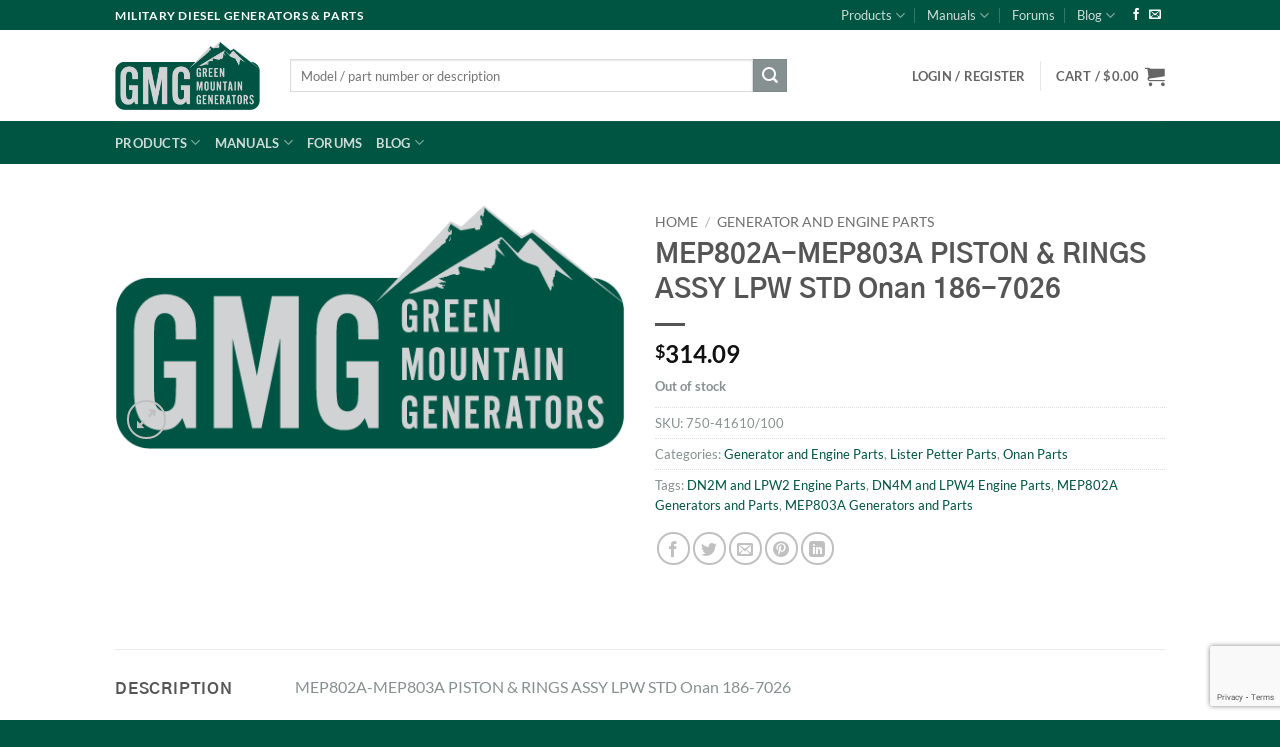

--- FILE ---
content_type: text/html; charset=utf-8
request_url: https://www.google.com/recaptcha/api2/anchor?ar=1&k=6LdDpoIUAAAAANtuB0Gqkk77r5P9Pe1POvzlczid&co=aHR0cHM6Ly9ncmVlbm1vdW50YWluZ2VuZXJhdG9ycy5jb206NDQz&hl=en&v=TkacYOdEJbdB_JjX802TMer9&size=invisible&anchor-ms=20000&execute-ms=15000&cb=i0foqj26p8sb
body_size: 44808
content:
<!DOCTYPE HTML><html dir="ltr" lang="en"><head><meta http-equiv="Content-Type" content="text/html; charset=UTF-8">
<meta http-equiv="X-UA-Compatible" content="IE=edge">
<title>reCAPTCHA</title>
<style type="text/css">
/* cyrillic-ext */
@font-face {
  font-family: 'Roboto';
  font-style: normal;
  font-weight: 400;
  src: url(//fonts.gstatic.com/s/roboto/v18/KFOmCnqEu92Fr1Mu72xKKTU1Kvnz.woff2) format('woff2');
  unicode-range: U+0460-052F, U+1C80-1C8A, U+20B4, U+2DE0-2DFF, U+A640-A69F, U+FE2E-FE2F;
}
/* cyrillic */
@font-face {
  font-family: 'Roboto';
  font-style: normal;
  font-weight: 400;
  src: url(//fonts.gstatic.com/s/roboto/v18/KFOmCnqEu92Fr1Mu5mxKKTU1Kvnz.woff2) format('woff2');
  unicode-range: U+0301, U+0400-045F, U+0490-0491, U+04B0-04B1, U+2116;
}
/* greek-ext */
@font-face {
  font-family: 'Roboto';
  font-style: normal;
  font-weight: 400;
  src: url(//fonts.gstatic.com/s/roboto/v18/KFOmCnqEu92Fr1Mu7mxKKTU1Kvnz.woff2) format('woff2');
  unicode-range: U+1F00-1FFF;
}
/* greek */
@font-face {
  font-family: 'Roboto';
  font-style: normal;
  font-weight: 400;
  src: url(//fonts.gstatic.com/s/roboto/v18/KFOmCnqEu92Fr1Mu4WxKKTU1Kvnz.woff2) format('woff2');
  unicode-range: U+0370-0377, U+037A-037F, U+0384-038A, U+038C, U+038E-03A1, U+03A3-03FF;
}
/* vietnamese */
@font-face {
  font-family: 'Roboto';
  font-style: normal;
  font-weight: 400;
  src: url(//fonts.gstatic.com/s/roboto/v18/KFOmCnqEu92Fr1Mu7WxKKTU1Kvnz.woff2) format('woff2');
  unicode-range: U+0102-0103, U+0110-0111, U+0128-0129, U+0168-0169, U+01A0-01A1, U+01AF-01B0, U+0300-0301, U+0303-0304, U+0308-0309, U+0323, U+0329, U+1EA0-1EF9, U+20AB;
}
/* latin-ext */
@font-face {
  font-family: 'Roboto';
  font-style: normal;
  font-weight: 400;
  src: url(//fonts.gstatic.com/s/roboto/v18/KFOmCnqEu92Fr1Mu7GxKKTU1Kvnz.woff2) format('woff2');
  unicode-range: U+0100-02BA, U+02BD-02C5, U+02C7-02CC, U+02CE-02D7, U+02DD-02FF, U+0304, U+0308, U+0329, U+1D00-1DBF, U+1E00-1E9F, U+1EF2-1EFF, U+2020, U+20A0-20AB, U+20AD-20C0, U+2113, U+2C60-2C7F, U+A720-A7FF;
}
/* latin */
@font-face {
  font-family: 'Roboto';
  font-style: normal;
  font-weight: 400;
  src: url(//fonts.gstatic.com/s/roboto/v18/KFOmCnqEu92Fr1Mu4mxKKTU1Kg.woff2) format('woff2');
  unicode-range: U+0000-00FF, U+0131, U+0152-0153, U+02BB-02BC, U+02C6, U+02DA, U+02DC, U+0304, U+0308, U+0329, U+2000-206F, U+20AC, U+2122, U+2191, U+2193, U+2212, U+2215, U+FEFF, U+FFFD;
}
/* cyrillic-ext */
@font-face {
  font-family: 'Roboto';
  font-style: normal;
  font-weight: 500;
  src: url(//fonts.gstatic.com/s/roboto/v18/KFOlCnqEu92Fr1MmEU9fCRc4AMP6lbBP.woff2) format('woff2');
  unicode-range: U+0460-052F, U+1C80-1C8A, U+20B4, U+2DE0-2DFF, U+A640-A69F, U+FE2E-FE2F;
}
/* cyrillic */
@font-face {
  font-family: 'Roboto';
  font-style: normal;
  font-weight: 500;
  src: url(//fonts.gstatic.com/s/roboto/v18/KFOlCnqEu92Fr1MmEU9fABc4AMP6lbBP.woff2) format('woff2');
  unicode-range: U+0301, U+0400-045F, U+0490-0491, U+04B0-04B1, U+2116;
}
/* greek-ext */
@font-face {
  font-family: 'Roboto';
  font-style: normal;
  font-weight: 500;
  src: url(//fonts.gstatic.com/s/roboto/v18/KFOlCnqEu92Fr1MmEU9fCBc4AMP6lbBP.woff2) format('woff2');
  unicode-range: U+1F00-1FFF;
}
/* greek */
@font-face {
  font-family: 'Roboto';
  font-style: normal;
  font-weight: 500;
  src: url(//fonts.gstatic.com/s/roboto/v18/KFOlCnqEu92Fr1MmEU9fBxc4AMP6lbBP.woff2) format('woff2');
  unicode-range: U+0370-0377, U+037A-037F, U+0384-038A, U+038C, U+038E-03A1, U+03A3-03FF;
}
/* vietnamese */
@font-face {
  font-family: 'Roboto';
  font-style: normal;
  font-weight: 500;
  src: url(//fonts.gstatic.com/s/roboto/v18/KFOlCnqEu92Fr1MmEU9fCxc4AMP6lbBP.woff2) format('woff2');
  unicode-range: U+0102-0103, U+0110-0111, U+0128-0129, U+0168-0169, U+01A0-01A1, U+01AF-01B0, U+0300-0301, U+0303-0304, U+0308-0309, U+0323, U+0329, U+1EA0-1EF9, U+20AB;
}
/* latin-ext */
@font-face {
  font-family: 'Roboto';
  font-style: normal;
  font-weight: 500;
  src: url(//fonts.gstatic.com/s/roboto/v18/KFOlCnqEu92Fr1MmEU9fChc4AMP6lbBP.woff2) format('woff2');
  unicode-range: U+0100-02BA, U+02BD-02C5, U+02C7-02CC, U+02CE-02D7, U+02DD-02FF, U+0304, U+0308, U+0329, U+1D00-1DBF, U+1E00-1E9F, U+1EF2-1EFF, U+2020, U+20A0-20AB, U+20AD-20C0, U+2113, U+2C60-2C7F, U+A720-A7FF;
}
/* latin */
@font-face {
  font-family: 'Roboto';
  font-style: normal;
  font-weight: 500;
  src: url(//fonts.gstatic.com/s/roboto/v18/KFOlCnqEu92Fr1MmEU9fBBc4AMP6lQ.woff2) format('woff2');
  unicode-range: U+0000-00FF, U+0131, U+0152-0153, U+02BB-02BC, U+02C6, U+02DA, U+02DC, U+0304, U+0308, U+0329, U+2000-206F, U+20AC, U+2122, U+2191, U+2193, U+2212, U+2215, U+FEFF, U+FFFD;
}
/* cyrillic-ext */
@font-face {
  font-family: 'Roboto';
  font-style: normal;
  font-weight: 900;
  src: url(//fonts.gstatic.com/s/roboto/v18/KFOlCnqEu92Fr1MmYUtfCRc4AMP6lbBP.woff2) format('woff2');
  unicode-range: U+0460-052F, U+1C80-1C8A, U+20B4, U+2DE0-2DFF, U+A640-A69F, U+FE2E-FE2F;
}
/* cyrillic */
@font-face {
  font-family: 'Roboto';
  font-style: normal;
  font-weight: 900;
  src: url(//fonts.gstatic.com/s/roboto/v18/KFOlCnqEu92Fr1MmYUtfABc4AMP6lbBP.woff2) format('woff2');
  unicode-range: U+0301, U+0400-045F, U+0490-0491, U+04B0-04B1, U+2116;
}
/* greek-ext */
@font-face {
  font-family: 'Roboto';
  font-style: normal;
  font-weight: 900;
  src: url(//fonts.gstatic.com/s/roboto/v18/KFOlCnqEu92Fr1MmYUtfCBc4AMP6lbBP.woff2) format('woff2');
  unicode-range: U+1F00-1FFF;
}
/* greek */
@font-face {
  font-family: 'Roboto';
  font-style: normal;
  font-weight: 900;
  src: url(//fonts.gstatic.com/s/roboto/v18/KFOlCnqEu92Fr1MmYUtfBxc4AMP6lbBP.woff2) format('woff2');
  unicode-range: U+0370-0377, U+037A-037F, U+0384-038A, U+038C, U+038E-03A1, U+03A3-03FF;
}
/* vietnamese */
@font-face {
  font-family: 'Roboto';
  font-style: normal;
  font-weight: 900;
  src: url(//fonts.gstatic.com/s/roboto/v18/KFOlCnqEu92Fr1MmYUtfCxc4AMP6lbBP.woff2) format('woff2');
  unicode-range: U+0102-0103, U+0110-0111, U+0128-0129, U+0168-0169, U+01A0-01A1, U+01AF-01B0, U+0300-0301, U+0303-0304, U+0308-0309, U+0323, U+0329, U+1EA0-1EF9, U+20AB;
}
/* latin-ext */
@font-face {
  font-family: 'Roboto';
  font-style: normal;
  font-weight: 900;
  src: url(//fonts.gstatic.com/s/roboto/v18/KFOlCnqEu92Fr1MmYUtfChc4AMP6lbBP.woff2) format('woff2');
  unicode-range: U+0100-02BA, U+02BD-02C5, U+02C7-02CC, U+02CE-02D7, U+02DD-02FF, U+0304, U+0308, U+0329, U+1D00-1DBF, U+1E00-1E9F, U+1EF2-1EFF, U+2020, U+20A0-20AB, U+20AD-20C0, U+2113, U+2C60-2C7F, U+A720-A7FF;
}
/* latin */
@font-face {
  font-family: 'Roboto';
  font-style: normal;
  font-weight: 900;
  src: url(//fonts.gstatic.com/s/roboto/v18/KFOlCnqEu92Fr1MmYUtfBBc4AMP6lQ.woff2) format('woff2');
  unicode-range: U+0000-00FF, U+0131, U+0152-0153, U+02BB-02BC, U+02C6, U+02DA, U+02DC, U+0304, U+0308, U+0329, U+2000-206F, U+20AC, U+2122, U+2191, U+2193, U+2212, U+2215, U+FEFF, U+FFFD;
}

</style>
<link rel="stylesheet" type="text/css" href="https://www.gstatic.com/recaptcha/releases/TkacYOdEJbdB_JjX802TMer9/styles__ltr.css">
<script nonce="2mjiBiNiaf8zUeiHc-2y4g" type="text/javascript">window['__recaptcha_api'] = 'https://www.google.com/recaptcha/api2/';</script>
<script type="text/javascript" src="https://www.gstatic.com/recaptcha/releases/TkacYOdEJbdB_JjX802TMer9/recaptcha__en.js" nonce="2mjiBiNiaf8zUeiHc-2y4g">
      
    </script></head>
<body><div id="rc-anchor-alert" class="rc-anchor-alert"></div>
<input type="hidden" id="recaptcha-token" value="[base64]">
<script type="text/javascript" nonce="2mjiBiNiaf8zUeiHc-2y4g">
      recaptcha.anchor.Main.init("[\x22ainput\x22,[\x22bgdata\x22,\x22\x22,\[base64]/[base64]/[base64]/[base64]/[base64]/[base64]/YVtXKytdPVU6KFU8MjA0OD9hW1crK109VT4+NnwxOTI6KChVJjY0NTEyKT09NTUyOTYmJmIrMTxSLmxlbmd0aCYmKFIuY2hhckNvZGVBdChiKzEpJjY0NTEyKT09NTYzMjA/[base64]/[base64]/Ui5EW1ddLmNvbmNhdChiKTpSLkRbV109U3UoYixSKTtlbHNle2lmKFIuRmUmJlchPTIxMilyZXR1cm47Vz09NjZ8fFc9PTI0Nnx8Vz09MzQ5fHxXPT0zNzJ8fFc9PTQ0MHx8Vz09MTE5fHxXPT0yMjZ8fFc9PTUxMXx8Vz09MzkzfHxXPT0yNTE/[base64]/[base64]/[base64]/[base64]/[base64]\x22,\[base64]\x22,\x22cMKJw40gw5V3IAEIEWZLw7/CncO1SFRpB8O6w7LCssOywq5HwpfDolBIL8Kow5JCFQTCvMK/w5HDm3vDshfDncKIw5pRQRNNw4sGw6PDsMKSw4lVwqjDpT41wpjCqsOOKnpNwo1nw6QTw6QmwpA/[base64]/CrcK/wpzDt8ODcAhZwoLCpnIVVMO9LxNEw49WwovCj07CmFLDsUzCmcO3wosEw7p7wqHCgMOpV8OIdBzCl8K4wqY8w6hWw7dfw6VRw4Qmwo5aw5QFL0JXw58MG2UvTS/CoWg1w4XDmcKJw5jCgsKQccOKLMO+w6VPwphtUkDClzYsGGoPwqrDrRUTw67Dl8Ktw6wXYz9Vwp/Ct8KjQnnChcKACcKGLDrDolY8Oz7DocOldU9CYsKtPE3Dh8K1JMKvexPDvEw+w4nDicOfNcOTwp7DsTLCrMKkblnCkEdWw4NgwodNwpVGfcOyBUIHbhIBw5Y/OCrDu8K4e8OEwrXDocKfwodYFAfDi0jDqnNmci/DrcOeOMKLwoMsXsK4M8KTS8KTwqcDWSovaBPChcKlw6s6worCtcKOwowNwqtjw4pmHMKvw4MaS8Kjw4AZB3HDvRN0MDjCjWHCkAoSw7HCiR7DscK+w4rCkjEAU8KkZ20JfsODccO6wofDvMONw5Igw63CtMO1WGjDjFNLwrLDs253R8KCwoNWwpXCjT/CjWZxbDcKw6jDmcOOw5RCwqcqw6rDgsKoFCXDvMKiwrQEwoM3GMOXfRLCuMOEwoPCtMObwofDsXwCw7bDggUwwrEtQBLCksOvNSBlSD42H8OGVMOyElBgN8K/w7rDp2ZJwqU4EHHDtXRSw4TClWbDlcKkBwZ1w5fCiWdcwrDCpBtLbkPDmBrCuArCqMObwpbDtcOLf0XDsB/DhMO/OStDw6TCqG9SwpY8VsK2D8O+WhhdwrtdcsKXNnQTwooOwp3DjcKRIMO4cw3CrxTCmVzDvXTDkcO/[base64]/DpcK/wo3CsS1GwotvwrUvw6HDucORalDCtmDCuMKnQzU6wpVpwoxXHsKScDUcwp3CiMOow7sKHR0lbcKcRMKWa8KxUgwDw4puw4N1QsKEWMK6BMOjccOqw5pDw4bDs8Kzw5jCk1oVEMO0w6wow5vCgcKBwoE6w7BpdnxoYsOaw580wqgneCLDlk3Cr8OVCB/Do8OzwprCjxPDvyhxUBElIUTCglLDiMKZTQN1woXDqsKPByEZLsOeB0AIwqtDw7JuPMKWw5DCr0Mdwr0WGWvDsRHDusO1w68mOsOsYsOFwqI1RRHDkMKBwoLDl8K6w4jCgMKcbBfCoMKDPsKFw6wdZURFFk7CusKhw5zDvsKzwoLDox5ZO1cIaAnCm8K7ZcOLbcKfw7/[base64]/DtQdbc8O/wrbDlcOew5kyw4hGDcOwwqEMRsOIVMOGw4DDuDlWwo7DjcKCVcKewqZgCUY0w4lJwqrCncObw7jDpg3CrMKlMzjCncOEw5LDq2Y2wpVxwqNKCcKlw78fw6fCgz4mHAVJwr/CgU3CuCNbw4AIwovCssKGUMKiw7ALw4ZWLsOKw7x9w6MFw6bDlwrCicKRw5xCHSluw5xiDA3DkT7Ds1tCICJkw7ISBm1awq4cLMO0bcKjwrDCqVnCqMKcw5jDv8KEwq8laSHChBtawoMrYMO6wrvCki0gL0LDmsOlF8OmdRI3w53DrkjCr2Udwqpkw4TCvcO/ZxxoO35pbMKdfMK2d8KDw6HDm8OAw5AxwqIbSVrCr8KbPThCw6bDsMKXTTUtSsK+DVLDuXMIwoU9McORw4U8wr5vHnlRClwaw5sQFcK/w53DhQc5VBbCkMKATmzChcOGw7xmAD5uNEHDi0HCiMKZw6/DmMKiNMOZw7oOw57CrcKdC8ODUMOHJ3tCw558CMO/wpBBw4vCrFXCksK4FcK+wo3CpkzDv0nCi8KHT1pFwpANWxzCmGjDuyXCocKbLiRBwozDinXCn8Ohw7nDhcKnJQ0fVcOswrDCuQ7DhMKnBX1Qw5YSwqPDsHnDiCpKJsOEw4PCh8OPMGHDn8K0fxvDgMOldgvCl8OsfFHCskU6HsKibMO9wrPCtMOGwoTCvl/DscKXwqN6f8ODwqVfwpXCsSrCkAHDjcK1GyDCgyjCocObFWHDmMOVw7bComhkLsOabyfDsMKgf8OdQsKKw5kwwp9QwpfDjMKkwoDCp8OJwqF9wrnDisO/wqnDmjHDoVpmBBdpaDEGw4VUPMK7wrpywr7ClCoLJU7CoWgLw4Mhwp9Ew5DDuzXClkIDw6LCqztmwoPDn3vDkmtcw7V5w6UHw40IZnLCicKadMO9w4XDrcOFwodwwqBNcBQzUjRmBF/[base64]/CkVdzwq3CjMOxw5Qbwq57w5RXwoc/N8Kiw6/CmsOAwrMMKQtLf8Kud3rCr8K5E8K/w5stw5EBw413Rk4Cw7zDssOBw53DjnwWw7ZEwrhQw6EWwrPCvB7CogjCrsKbTRHChMKUf3HCu8O2MG/CtsKSXmZcV1lIwpXCpj8ywokhw6lOw74hwqdScwvCsnsWPcOww73CosOlJMKyFjLDtls/[base64]/DmcKXd0oswqYRw4/Dm8K3e8KEQADCjit3w6UwLFDDoSMtHMOIw7TDl0PDkARZBcOqL1R5w5PDnD0nw5k3RMOswqjCh8K0GcOcw4PCn03DuHECw6hlwojDjMOuwr1+QcKJw5bDj8OVwpI3IsKgDsO5MQHCuT/CqsKlw6FUUcOyEcKTw7APBcKjw4nClncBw7rDnCXDjFgTOmV9wqgHXMK6w7HDmlzDtsKMwqjDmlUnIMOfHsK1Ui3CphvChCZpDwfCgw1JDsOzUFHDnsKcw4piCVfCk2zDrCjChcO0IsKtEMKww6zDscOzwo0tAWRqw6/[base64]/wpzComQ7ecO1aWEKwodzIcKXIz7CvMKnPzrDp2ZiwpFsRsO6PMOQw498KsK5UDrCmlNZwr4swoVzVRZhU8K5Z8KNwqlOdsKmbcO/QH0NwqzDjj7ClsKRwo1KBk05QCkCw5jDqMO+w6TCoMOKcT/CojRkYMOIw7oPZMOPw47CpQ5ww4LCn8KkJQpMwoYzU8ORCMKVwodVKBDDvG5fcsO/AwTDm8KkKMKHXnfDtV3Dm8OKcS4jw4Rdw6rCqQ/[base64]/DjcOmAMO0J1bChlU3YWtxT8KETcKEwpIGJMO2wrnCsBVtw6DCkcOYw7LDusKlwqTCk8KpVcKAU8Obw5lzQsKFw6APG8Knw67CiMKST8O/wrYPJcKxwrVhwqPCi8KRDcKWB1rDrS4CZMKAw6dKwrhpw5sAw7kUwovCrCp/esKxBcOlwqUmwpXDqsO3XMKXLw7Dr8KKw7TCusO5wrwwAMKaw7bDrT4rN8KnwpAKfGQXccO1wrdiTx50wrUBwodhwqHDjsK1w61Lw4V8w57Ctg97dMKxw5fCv8KFw4bDkSDCk8KBaUhjw7NkKMKaw4FhLUvCvWbCl3oBwrPDnAzDnVLDkMKIBsOVw6JGwo7CvQrCtW/CusO/eXHDoMKzRsK2w7rDlHV+JmjDvsOqY1DCpWVjw7jCocK5UmfDu8OmwowBwrMqDMKmNMKFUlnCqnTCghcbw7tlP27DpsKfwozChMODwqbDn8KHw4IrwrVEwpPCucK2w4LCuMOxwoYzw7fCsD3CukVdw7rDn8Krw5DDp8O/woLDmcKpOUDCscKvX28GN8KCA8KJLyfDucKDw5t7w7HCgsKVwpnCkDMCeMKzTMOiwrTCqcKfbg7CojwDw6fCpsOtwoLDucKgwrEww5M+wrLCgsOSw4bDj8OZLMKKQSHDscKeDMKMVE7DmcKkTG/[base64]/Dr2shQsK2w5vDpMO1OMO/w7M1cMOpUcO1QHcAw4w4JMOjwoXDjAfCucOtTTsNd2Iaw7TDgD1XwqjDqAVWWMKxw7BVYMOww6nDtn3DvsOZwo7DlFxgKCvDsMKFNl/Dg2taKRzDiMOTwqXDusOGwpzCjBjCmsKkCB7CgcKRwpUNw47DuXpvw6QOAMKWU8K9wrLDgsKheUJVw4jDuxIOUnh4W8Kww69hQsOdwqXDl0rDrRUiX8OvGBvDoMOOwpTDrMKSwpbDpEUFVgYiSyZ6GcKawqhZQyLDlcKeBsKicjrCiTPCoDrCjsObwq7Cqi/DlsKGwrPCs8ODNcOHO8OPC07CtnsLbMK5w4bCksKOwpzDoMKvwqFsw6dXw6PDi8K1XsK7w4zCmxXDvMObYWnDjsKnwqUzB13CqcO7GsKoJMKFw4PDvMKDbBfCvwzCv8KAw4h7wodaw48+XEYhBDsiwofCiBLDhFhBUhUTw5IpJlMTNcO/ZE0Mw4BwMn4FwqYpQ8KRb8KkbRHDlW3DssK8w6fCs2nDpcOjITZ2HWvCt8KRw7HDoMKEe8OVB8O8w6DCs1nDhsK9GVfCiMKOBcK3worDk8OJBiTCpzDDoV/[base64]/bD/Dp8K+VU3CgEPCqcOwMsOGw7DCq1sywobCm8Ksw6zDksOrwqfDm1FmOcODIlZFw4HCtsK6woXDnMOIwp/Cq8KtwrAFw79tS8Kcw7nCnh0vHFQFw5UYW8OGwoHDiMKjw5B0wpnCk8O9MsO+wq7CncKDUFrDg8Obwr0ew5prw4NkQC0OwoduYHoGDsKuYHDDoEcCIn0JwonDgsOBasO8Z8OXw6IOwpJmw6rCmsKfwrLCr8KuCCDDtXzDnwBgXyrCmMOJwrRkSBJyw7HCoUN5wo/[base64]/CkzTCgcOqw43CtsOSwr4cwpcNYREPcRBzw7bDm2fDnwfCjTjCkMKeOixAWExRwqkqwod6UMKKw7JuQFnDksKmw7PCjsOBXMOhasOZw5/Cr8OmwrPDtR3Cq8KOw6jDrMK4IUIWwozDtcOrw7rDkzpgw6TDnMKBwoDCoyMKwr45IcKrch3CocK6w7p4YcO6P3LCsmh2Bmp0asKkwoBeMSPDjWnDmQROPF9KdzLCgsOIwqrCojXCrggiTS9YwqYaOlkfwovCh8KvwolIwqt/[base64]/[base64]/[base64]/Cm8KXwo5XwrbDhsOow48cw53Cs8Kwwq3CgxRbw5fDryTDvsKNLEDCiQHDhCLCoxBHB8KVBVTDmTxFw61Lw7lSwqXDqUwTwq9DwpXDv8KTwppowoLDs8OqHzlpAsKJdsOAOsKpwqTCt2zClRDCmhk/wr/CoHbDuxcDfMKyw7LCuMKpw4bCssOWw5jCkcO/N8Kkw7DDkA/DtA7Do8KLVMKlH8OTFQ41wqXDqG3DncKNScK9bMKeHSAUXsKUasK9ZQXDsSdaTMKQw5HDrsO/[base64]/[base64]/DhDpXw7XDlRfCmMKRwqwGV8O0wrVqwok3wpnDhMK7w6zDkcKvZsOoLiUqCcKHf3oZVMKiw7/[base64]/DnlkAXy7Dnhlnw7ARwrF7w5vCtmnDrMOSw4vCrA5NworCt8KqJSHCk8KQw4p4wq/[base64]/wqfCpsKUw4rDm3szw6/[base64]/Cu8KTRsO+AAPDnm8qEy1hwp8Yw6vDk8Kbw5xzQsOIw6x+w53CqSlKwpbDiRfDucOURhhLwr0mKmZWw5TCp2vDncKMBcK5TwsHJcOSw7nCvy/Cn8KadsKgwobCn37Di3gjFMKsDnLCo8KvwoccwoLDgXTDr1EgwqRiKwjCl8KVLsODwoDDjB11XQNUbsKWXcKYAz/Cs8OhHcKrw6xvRsKdwpx3QcKJwqYheFTDr8OWw5vCqMOFw4AhDjYVwqjCm3USCiHCsg0Mw4gow6XDiSlYwpc3QgVaw4kSwqzDt8KGw4fDjRJgwrwcN8K3wqYuQ8O8w6PCvMKCTcO/w5w/TQQSwrHDqMK0bhjDjMKEw7h6w5/DgWQ6wqdmb8KDwojDpsKuP8K7RwHCjxY8YVjCqcO4F2DDg2LDhcKIwpnDtMOvwqUZZwLCr1LDowMnw6U7ScKPF8OVNR/Dl8OhwokcwpNpUmHCqUjDp8KMGhJQMykLD13CtcKvwo4Xw5TCjcK1wqB+BzsPF0BSV8OkEcOew6VSdMKWw4UawrQPw4XDrADDnDrCv8KgA00hw5/Cswdqw5jCmsK3wokMw7NxLMKsw6YPLcKDw4o2w7/DpMOpRMK/w6XDn8OsRMKxAsKDcMOqKwfCiA7DhBhgw6XDqBkAU3TCu8OxccOPw5N2wpgmWsOZwr7Dj8OhbyLCpwlxwq7DgzfCjAZywohBwqHDinAgaDQzw5zDmWdcwpzDg8Ksw7kNwr0Qw7PCnsK2ZikHFxTDpy1WVsO1DcOQSAXCucORTE54w7fDksO/w5TCnWnDosKGSQAzwqpRwrXCjmHDnsOYw7XCg8KTwrnDpsK1wp9KRcKrHmRDwoUddlxLw482wp7Cu8OCw4tPJcK0NMO3XMKeNWvCqEzDtzMEw4nCuMOBSyUaeE/[base64]/w4waw43DnxliDA7Ct8KnRMOkAcOvw4o/HcOWeQjDuh9rwq7CrhvCrk1nwqJsw4ATCkBqCgzDngfCmsO4GcOmcwDDvMOcw6lJGh54w67CuMKBdwnDoD4vw5/DucKZwrnCjMKcA8Kvc0V1YSxGwp4sw7h/[base64]/FcKYUsOKOGXDh8Kkw4hEThRAHzLCnH/Dg8KkJRrDn1h1w67CmTnDlDPDsMK3FxHDkG7Cq8KYZEgZw759w5weVcOUYkRSw7rCuHjDg8KKHHnCpXnDoh5jwrHDvmrCiMOMwovCumd3SsKmUcKyw7BtF8KEw7wBWMKOwoHCpwhCbyANDU/DqRlJwqE2XHFOWSI8w6sLwrvCtx5zPsOhZAHDrCTCkkXDssOWbsK+w6wFViUawpY+d2olb8OSWzArwr/DjQhFwrRxa8KxLjEMDsOPwr/DosOAworDqMO/Q8O6wqlfZMK1w5PDnMOtwqzDk2EuQT7DjB98wq/Cg1nCtBUTwpVzK8OPwo7CjcOZw5HCo8OCVUXDgCUkw7vDksOnN8OBw7AVwrDDo1zDgS3DrUbCjHhVacKPURnDv3B3w4jCnWAnwoFiw4ASMkTDmMOVOsKcScKZZ8OXZ8K5Z8OdQnNZJsKaTsOtT1p+w6/CuyXCsFvCvgnChXLDl0JMw5giYcO3UklTwr3CvSl8KE/[base64]/YMK9w41Bw4jDjgbDh8OoIcKHfSfCqV/DrsKqFcOCE1UlwroZVsOlwqwHT8OVBiQHwqfDi8OMwrZ/wrA0L07CsVZmworDpMKDwonDksKfw7JtRQ7DqcKKbVhSwqPDkcKZHhIZA8OEwp3CqgrDg8OjfFIHwpHClsO9PsKub2vCgsOBw4PDucK8wrvCvkQgwqVWRklYw5VwD0IkRlXDs8OHHWLChk/CjWTDtMOlI1jCk8KZMDXCkivCgWJAfMOMwrDDqGzDkHgENW7DhWbDs8K8wp04OUYTdMOIeMKRwqnClsKWJRDDpibDgcOKGcO5wpHDjsK7QnLDsVTCkQZawo7CgMOeOsOAXxpnLGDCnsKsFMO/LcK/[base64]/cT7CpcOHwpMLwqV9wofDr3HClMOiw63CgS7DncO2wpnDnMK9Z8O/U3Zww7PCnhgbQMKpwr/DrMOaw4/CisK7CsK2w7XCnMOhK8OfwqnCssKywp/CsS0MFWh2w47CmkPCukICw5AGHRZRwogVSMOQw680w5TDlMOBI8O9BiVkR1PDuMOjMzgGZ8K2woVtPsO2w6nDh1RlcsK8IMOUw7bDjB7Dm8Oqw5V6J8Ouw7bDgiZKwqTCt8OuwoYUABxWccOYfA3CkXF7wrg8w7fCli/[base64]/Drk0GfMKjw6gDw6xrb8KpwrwSY8Knw4DCmmsIPTXDrz8jSHRUw6fCoWbCpMKSw4DDpEdQPMKGZS3Cjk3CiT7DjhjDkyrDicK9w4XDnQx3wq8eIMOCw6rCmW/[base64]/JRjDj2PDj1HDgX/DtBjCp8OaAnlrw7XCtMO/JzzDscKOa8Owwr5/wqPCi8OxwpPCq8KNw7zDr8OhDsKtVnzDgMKaTHRMw6zDjyDCq8KOCMKnwqJUwo7CrsOqw5kiwrfDlFgZOsOnw70RDVcGUmIIUXA2ecOjw4BCKD7DokTCqyo/[base64]/CuMOVYUY4cnN3Q3tUWzXDgSY+UcOtDcOewo/Di8K2WhhzbMOrMxgAVMKFwrnDoyRJwqoNWRrComVbWl3DvcO2w6nDosKBAyrCjlYMIATCqmvDg8KaHnbChw0Rw7jCn8Kmw6LCuSDDu2c1w5nCpMObwpsnwrvCqsO8Y8KAIMKjw5nCncOpTSkXJBjCnMOoCcOEwqYvHcKECE3CocO/JMOmAVLDllvCvMOsw7rDnEDCtsKgKcOSw4fCpXg1DTfDsww0wp/DrsKlO8OCV8KxPMKqw63DoWbCmcOtw6PCscK9Ykhlw5bCm8O9wqvClBF0RsOvw6TCghlEw7zDocKtw4vDnMOHwq7DmMOCFMOKwqvCjT3DpHzDlxUnw4pfwqrCpEZrwr/Ds8KQwqnDgxdJERdhHcKxZcKwTMOqZ8OLTQZvw5J3w5wfwrBlI3nDvj4EO8KlBcKcw7cywoXDusKASUjCnQstwoACwpzCkAhUwr16w6gCbWTCj31nYm5qw7rDo8OaPMKrOXTDjsO9wps6w4LDpMKfcsKhwrZXwqUMHzFPwrtVKA/[base64]/Du8O3wrjDhEIhw4fCmhJ6NMKvw5LDhXVzAsONUGrDq8KPw5nDrcKiOcO1V8OFwoXCtQTDtilMNyjDpsKcJcKuw7PChGPDkcO9w5Rww6bCuWrChlDCtsOfQcOdw5cYcMOMw7bDrsOnw4lTwoLDuGbCuCJCS3kdGWYTT8OgWljChwLDhsOAw7/DgcOHwqEHwrXCsCpIwq5bwrTDrMKddQg5GMKLQsOyesOPwpfDkcOIw4fCl13DjlBIGsOLU8KIDsKwTsO6w6/Cny4hwpjCvD1Fw4sRwrAhw6XDs8OhwpvCmlvDsUHDmMOBBC3DpHHChMORD2d/w4tGw5jDoMO1w6ZaACXCh8OtB0NVOG0YLcObwptXwoBiAjx4w7pEw5HCgMOuwobDkMOEwp07NsKFw5ACwrPDgMOCwr1jR8OQbhTDusOwwpV/GsKXw4bCrsO6VcOEw4V2w4AOw613wrDCnMKJw6wFw5rCukbDkFktw6TDj2vCjDwxfmnCvm7Dq8OUw6DCunHCnsKHw4HCvnnDsMO0ecOQw7/Cr8O0ejU9wpHDnsOpb0DDjl8mw67CvSZWwrZJDVPDqxRKw7kXUi3DqRbDqkPCvUNhEmMIBMOFw4tGJMKlTzXDu8Opwp7DqsONbMOZS8KjwpHDrQrDgsO6a0Yew4/[base64]/Dr2cjPD7DhsOgw5bDhzJDScOAw59dw7HCgMKHwoPDlMKOO8K2wpQzCMOQY8KgQMODEXQJw6vCucKCKsKYeTwbPMOjGi/Dj8Ocw5AgfQjDjUjCmTnCu8Ogw6TDjgfCpzfCm8OIwroTw6lewqBhwr3Cu8K/wq/Dqhdzw4twQVnDhsKtwqJLVX0JfEU9YHzDtsKkVCAAKS9iRsOREsO8DMKRdz3CksOOOxXDqsKQGcKZwoTDkBxsAxcDwqUtQ8Khw6/[base64]/CqjvCq8OlTwtGwo7DhzQpfH8VdkcMYBzDsSROw7szwqRpM8OFw50yI8KYfsK/[base64]/DixHCjg49di1Ew7QkwpwcPMOuw6LCqMKdbHsAwqVWfDDCscO5w6oQwpx4wpjCpCrCrcKpQQXCoyA2e8O5fQzDqycFeMKZw7hzFlxiQMO9w44WPMKeFcOZAytMSHjCmcOXW8KbcmPCpcO2DxbCoF/CjTY5wrPDr3cHX8O+w53Do2EHMT0tw4TDgMO1fSsTOMOVTsKjw7DCuFPDkMO9McOzw6Vyw6XCjsKew43DkVrDnV7Dn8OOw6rCjFTDv0TCrMKzw44Yw4B9wotuDRJtw4nDj8Krw5wWwrvDlMKAesOIwpkILsKEw6IELybDpiBGw7AZw4oFwohlw4jDu8O3fUvCs3/CuzHCqz3DrcK9wqDCrcKJSsO2c8OqdnBAwptOw4TDlz7CgMOLIMKnw5dYw4/DrjpDD2DDojPCughswo7DpWghJwzCpsK8WCsWw4l1bsOaAl/CgBJMBcO5wotfw6jDs8KyaDHDq8O2w49nJMKeYhTCpw8Xwplaw5pEOmsHw6jDmcOzw4g4GWV8Th/CosKSEMKYTcOWw6ltPwcAwpcfw7jCm04iw7XDiMOmK8OVU8OSMMKEHVXCoGoof2vDp8K2wp1AG8OHw4TCs8K/SFnCoT7Dh8OoJMKPwqlawrXCgsOdwrnDnsKxZ8O9w5PCuys3DMOQw4XCs8O8MnbDikl/Q8OfKXBzw7fDj8OPAQLDpHc8cMO5wrxRfX92SSvDksK8w596QMOkcVHCmAjDgMK+w4xuwo0owrzDgVrDuE41wpzClcKywrsXH8KPXcOzPinCtMKdb38/woJlIHw8SnDCpcK6wpYnbXFBEMK3wrDDlFPDlsKlw4J8w5RlwpfDi8KNM0g1QsKxBzPCpQnDsMO7w4R+PlHCnMKcdW/[base64]/CpnNjwq0pSsKlw57CvMKhwpsxwovDmsK8ZBRLwrsuT8KlIlZ/wrd7w4XDsGNNUU7CiTfDmcKKw6pZZ8Kowp0uwqIFw4jDhsKwL3BDwr7CkW0NLcKxOMKkbsOSwpjCi3cDY8K6w7/DqMOwA39nw53DtcOywqpscMOHw6HCjiM8QUvDvzHDgcOPw4Fsw63Dk8KAwqHDpBnDvBnCuA/DjcOiwrJow79wdMKOwqxsZggfVsK4DEdsC8KqwqEMw53CoArClV/[base64]/Dhw/ChcKnwojCiFxLwro7w40bwrZ1wrNaBMOOX0HCoXvDucO6AnHDqsKAwrfCqsKrHS0Dw5DDoTR0GQHDt23DjlYFwqM0w5XCk8OVWgdiwppWaMKqS0jDtlQcX8KDwoPDtXfCgcKKwp8lSSnCqQF/JV3Cr0Vgw47Chlp/[base64]/DqcOUw4xYw6LCsCw2wpENP8K1woTDt8KNesK3FEfDvMKvw7LDkydtfTMswpwBE8KUW8K0SwPCnsOjw7DCi8KgFsKpcwJiMxROwqnDsXsFw4LDoljChEg3woPCssOxw7HDkj7DqsK5BkMiEsKyw4LDmnsOwoPDkMOxw5TCrcOGGivCvENHKAVvdQvDmG/[base64]/[base64]/w4TDu8OYB8KaTMO2wo3Dkm9dw41LUToUwrk2wqYswpAoRA49wrfDmgQDZ8KEwqtow4jDsS3CkDxoXX3DrFnCusOXwrl9wqXCjRTDrcOTw7bCiMOORiYFwqjCh8OSecO/w6vDoR/CvWnCnMK8w7/DksKpa2LDgGDDhnbDosK6QcOUVkMbS2UKw5TCuxUbwr3DucOwQsOHw7zDnnFsw54Ge8KWwqggAG9sOwTDuErDhE0wH8OzwrgnVsOKw5x1aAfCnXZVw5XDpcKRBcKNfsK/EMOHwrXCr8Kyw6Nowr5AcMO/[base64]/[base64]/DoF0EwrnCs8O6w6/CqsKpWcKGXBwxwro6w6gjVMKjw65PJgR7w7VfQ1E4McOTw7bCvsOuccKPwrLDihfDgjrCmyDClBlBVcKiw70DwoUNw5QEwrFmwonCnTrDgH5NPx9tFzbDhsOrcMOPblnCisKFw45AGwElAsO1wr4nL1dswo5qBMKBwrs1PBTCgGPCu8K/w4RsRcOYOsOlwrjDt8Kbwp0mSsKZWcOOPMKew70ZAcOfAz59EMOyN0/DksOMw4oACsKheHvDhMKPwrDDvMOSwp5oem1QIj48wqvCuVUow6xBTEXDnnjDrMKHGMOAw5fDkSZ4ZkvCoiTDk2PDjcOKFMK9w5zDmSHCkQ3DlsOIKHAEbsO9DMK5dl0XJx8VwoLCv3B/w6nCuMKVwrsrw7jCpsKNw5kXEU4bKMOIwqzDihN8RMOaRjASDwccw7JWLMKWwo/[base64]/DsMKrw7bDt8KudljCpQZewp94w50KfcKIU3nDnFYqSsOYFcKHw5LDnsKZVVALZMKALU91wo7CqAYQZH1tXxVqYWIYTMKVcsKlwr0ONcOuDMOKG8KtJcOdEcONCcKuNMOTw4s3wpgZQMO3w4VeTQYfBlpMM8KCaDZKDUxywrnDl8Klw61pw5Zuw6ArwpV1FCx/bV3DssKYw4YSaUjDsMOzdsKOw6DDpcO2YMKibDHDlWHClg4xwonCtsOIaTXCpMOofcOYwqopw7HDkgMGwqtzBkZXwrvCoHjDqMKaHcOEwpLDm8KUwoTDtxXDh8KaDsOTwqAcwoPDscKnw4/CsMK9a8K7fWd8TsKxdjfDpg/Dp8KEM8OJw6HDqcOsJxkDwoHDjsOQwqkBw7zChSDDlMOow4bDu8OEw4XCocOvw4ArEypGJCHDvm4tw4YXwpNVL1NdP3DDhsOww7jCglfCq8OdIBTCgzjCp8K9LcKTPFTCjsOAK8KbwqNbKkB8HMOgwoVxw7rCmSh4wr/[base64]/K8OVXANHX8Kww7AkLWTDlsK9IcKUwr7CphAPH8OMw7UUQcKdw6c+WjlywrtTw77DtWx/Y8K3w4/DjsOQAMKWw5lYwp1kwqt2w6FEBSMUwofCi8OxVC/CtRYKXsOWFcOxKcO8w7UBOSrDocOWwobCnsKbw73CtxbCqS/CgyvCpmrDpDrCrcOUw4/DjVTCnW1DQ8KRwo7CnSfCsWHDlWo7wqo3w6fDusKYw6HDvjowecK0w6rDucKFIsOUwqHDgsOUw4nClQxsw4tXwoxOw6N6woPCkDJiw7xYAlLDuMO9Dj/[base64]/DvCrDu0J1wqnCvRcvX8OcOjrCp07Cqz8LXDbDo8O4w6hyWcKODcK3wqdowrkZwqs/G2Vpwq3DqcKxwrDCjUlFwp/DrGIMNhVRLcOTwpfCil3CqzkQwqvDqT0rZF1gLcOpGXzCjsKRwrfDpcKpX0LDlhpmScKvwq0lBXrClMKtwp0JPWM1JsObw4PDhw7DhcKkwr0WWTDCn0hww7BWw75qWcO1JjPDqkHDkcOZwoRkw7N9E0vCqsKXaXHDt8OXw7vCjsO8WitjU8Kjwq7DiFA/eFQ0woQVAl7DgX/CnQIDfsOmwrktw4/CozfDhUTCt3/DuVLCiW3Di8KeVsKOSwwfwoonGClqwpMUwr0UVMK/bT8ubgZmW21UwoDCrWbCjFjCk8OSwqI4wot6wq/DncKtwoMvQsKRwrHCuMORCAjDnXHDocKxw6cRwqEtw5R1JmXCqGNvw6wAQSTCs8OwPMOVWHrChEEyJMOxwqA6d3gnF8OewpjCuytowpDDrMKHw5PDmsOOEx14WsKSwr3Cp8KBXyDChcK6w4bCnw/Ch8O2wrnDvMKHwqtOFhLDrMKBDsOwCWHCrsKPwojDlRMGwpLClA87wpHDsCASwrnDo8KgwqR0wqcrw7XDrMOZGMK/wp7DtXRgw5E6woFKw4LDrsKlw74Ww7FlC8OhO33Dj1/[base64]/O0fDhFwuw6nDo8KdfChNN8ODGWPDtcKFwrxCw6PCj8O/wowQw6fDsXkCwrJ3wro0w6gSaALDim/[base64]/MsOFw5EowrLCgnFkwqnDq0lqFcOvbcOzIsOKQgbCklnDuzl9w7HDvTfCsnk0BnrDoMO1LsOeZWrCvVF6N8OEwrRvLh/CuCxOw7dgw4vCq8OMwr5daHPCnT/CgygCw4bDjm0bwr7DnUlswqTCu3xKw7PCqDQDwpApw5ghwqcKw7NWw6w/NMKMwrLDoBfCuMO7OMOWZMKYwrvDkSp6Vg90csK1w7HCrcOqL8KZwr9Twr4eGgNEwrfCgl8Ew5nCqgdDw4bCmEBPwoAVw7XDhi48wpkbwrTCi8KEdS/Cjy15XMOUc8K4wpLCt8O/SAQNN8O9w6jDniPDj8KSw7rDtsO6XMKLFC8ccRMZwoTChihhw43Dt8OXwp0gwo9Jwr3ChA/CqsOjf8KlwoRYc2ItKMO0wrciwpzCiMKjwo1wFMKaG8O5YX/DosKOw6rDoQjCp8KIQ8OYZ8KaKXxRZzoTw4tyw6JIw6/DogHCrgUxN8OydWjDsk4VH8OOw47CnmBCwqvCjhVNYknCgHvDtTcew447S8Oeawwvw48ENUpswqTCmU/DucOow6QIJsO5GcKCN8KzwrxgNcKcw4nCuMKiUcKcwrDDg8OLLAvDhMKow4FiRDnCt2/DrR1fTMOMRFMsw6vCnVLCiMObN2TClUF1w4IUwojCncKMwp3CjsKIdSXCj0rCr8KRw5LCvsOTfcOBw4QxwrDCrsKDfEw5bzwITcKrwqPCmHfDokrCtH8Yw5knw6zCosK2CcKzKAHDq3MzQcOkwpbChWxsSlsIwqfCsgxYw7dPTWPDkVjCoWYaZ8Kmw6LDj8KtwrtsX3/DpsOgw53Ct8O5SMKPWsOPecOiw73ClXTCvxjDicOkPsK4HjvDqxFyJsO3wp8dFsKjwrA+DcOswpZ2woIKFMOawo7CosKaRzpww4rCjMKYXC/Dv1zDu8O+KQvCmTR2HS9qw4/CuHXDpRfDux0cX2zDgTHCu0JKOAMdw7PDjMOwZUTCg2oNE1ZKWcO/[base64]/ClMOUwpF7wrTCjMOLw4PDgHFBdsOGwobClMOrw5hDesK7RlnCqMK9cCbDk8OVU8KkYgRcVn4Dw4gEcjl/asOMSMKJw5TClsOXw6BaR8K5X8KeKGFJIsKPwo/DlWHDogLCkmvClWV1IcKLeMO1w7tZw48Cwo9AFhzCtMKnXBjDm8OzXMKaw6Few45vKcKtw5vDtMOywrfDlwPDocOcw4vDu8KcLGTCqlwzb8OBwrXClMKzwoJTLQgfDzfCuQFGwqLCkBIxw4/DqcO2wqPCjMKbwojCn1DCrcOgw6LDjHHCrm/[base64]/[base64]/Do2XDhxXCq8Olwo1kw5I0w7vCl1jCpsKkeMKww4MyS3Fow48/wroATQQIU8Kaw4MBwoDDjgQRwqbCiVjDhEzCuGdJwpvChMKBwqrCjREXwpt5w49vFsOmwoLCjsOdwrjCsMKib0s3wrzCucKGeRzDpMOaw6IXw4jDt8KDw7NodWzDlsKOJC7Cg8KXwqxURwtNw5cVPcOlw7zCtsOXJ3gfwpQpUsOmwqU3KT9bw6RNck/DsMKNYxPCiWk3LsOmwprCkcKgw6HDiMOVwr5rw4fCn8OrwqFmw5vCosOewrrCucKyUCghwpvCvsOzw6DCmhIrY1ozw7fDsMKJAyrDlCLDp8KpE2nDvsO8Y8KCwpbDhMOZw5rCgMK1wptgw4ENw7Rfw4/Dhl7Dil7CqHTDm8Kvw7HDsXBTwqJLTMKHBMKJRsOEwoXClMO6bMKuwpBkLk17KcK1B8OMw7MOwoVCf8Onw6QLaxsCw5F1Q8KhwrY+w7jDjkFlRxrDu8Oww7DCkMO8GW7Cm8Oowog9wo4Ew6JCF8KnamdwD8OsTcOzIMO0LE3CsEV7w6/DukApw6B2wrYiw5TCpUQqFcOBwpvDqHgyw53CpGDCosK8Cl3DpsOjEWRfZB0pJsKQwoHDh1bCi8OOwo7DnVHDh8OMSg3DvyBiwrpHw5plwozCnMKww50NFsKpRBfCkB/CpxDDnDTDiV8Sw4HDh8OVMSxAwrA0PcOcw5MydcO0GERTZcOYFcO3fsKhwrbCpmrChFYQOcKpMBLDu8OawpPCv2tlwoc5EcO2JsOaw7zDghZDw7DDoHxyw77CpsO4wozDrMOmwr7Cg1DDohB1w6nDgifDrMKGFnw/w6bCs8K3Hl7DqsKPw7keVGbDpGPDo8KmworCukx8wqnCmUHCv8K0w7JTwpYew7/DjU8KM8KNw43DvHYJBMOHbMKPJyHDhcKoF2zCjsKbw51vwocOYAbCgMK8wo8LYsK8w7wtQsKQacOiIsK1fmwBwowAwrkYwobClE/CrUzCj8O/wr7DssKPCsKXwrLCoDHChsOuZ8O1ah4rMSo1OsK/wr/DnzIHwqLDm07CtiHDn1g1wpzCssKHw6Vsb0YNw5LDjnzDt8KDPB8Mw4BsWsKywqAcwr1kw6bDv3XDq3F3w5cfwoUKw63Do8OPwrLDr8Kiw5UkEcKuwrHClTzDqsOBTnvCmUnCu8O/[base64]/Dpj3CimJEwpjDnMKQwrDDuG9hwrFrCMK+LcOnwpZEA8KSC1sYw5bCgRjDscK9wqohMMKAAHgfwpBsw6cLXiHCo3Aaw45kw5INw6zDvFbCplcbw5/DoAh5KkrCryhWwoDCvBXDl1fDo8K6XXsCw4nDnjbDgg3DucKcw7bCjcKTw6tswoECHD3Dq2tsw7bCu8OzL8KAwqnCvsKGwrcTB8KYEMK/w7Qew4UnXh4nWyfCjsOGw4rCoyLCj3vDhUnDkXc7AH0AdS/CisKkTWAaw63CrMKIwpdhA8OLwpdQbgDCrEkgw7XCrcOKw5rDsg1cRh3Dli5Lw6wPbMOxwoTCgzDCjsOJw64BwphIw6Bnw7cfwrTDucOlw5rCocOEHsKrw7JPwpnCqCBdQcKmLsOSw4zDlMKPw5rDr8OPOcOEw4PChxAWw6FEwpRSfg7Dsl/[base64]/CucO+w4/Cp8OCcDILwpkzwrfDtg8RUkjDhUbDqsKXw7XCkCEIAcK9IcKRw5vCknXDqVTDo8K9fXQ7w7g/E0vDgcKSCMOrw77CsETCvMKhwrURRlxlw7LCrsO5wrY1w63Dk3rDoAfDmVsQwqzDg8KQw5nClMKcw6zCgnAMw646X8KbL3PCgjnDuVIewo43eEocDsKXwpBIBAgnUWfCiCXCo8K9JcKyRHzDqBA9w5JYw4DDhU5Bw7JPfBXCo8K/wqkyw5XCjsO7RXQGwpTDoMKqw61YDsOaw4hGw7jDiMOewrI7w5J7woHCt8OVVlzDqTDCvcK5UVhewocVK2rDtsKRAMKmw499w45Dw7rCjMKrw5ZJwprCusOMw7TCl0ZSUAfCrcKvwq/DjGR9w55TwqXCjQRKwq3CuAnDrMKTw6wgwo/DuMOJw6ApcsO1EcOZwp3DqMKrw7ZaVn4Ew69Yw6DCoBLCij0objoVa2PCmcKXU8KGwop7FcOrSsOCfSlEYMOiKT4ewrpEw70Yf8KVfcO7wrrChyDCuSsqCcK6wq/[base64]/CkcO1wo8iXh/DlsKawpzCocO5wp1Ewo3CtisoVjvDmTPCplwKf2HDrgoEwpDDoSI6G8O5L3BTZMKvwqjDjMOow4DDqW0IfcKdJcK2ZMOaw79rDcKuHMK0w7/DsRnCscOOw44FwrzCtwFAKlTDl8KMwrdAEzo5w5Zewq4uE8KcwofCvV4LwqE6LDfCqcO8w7oLwoDDrMKjR8O8Q3NZPi5tUcOTwqLCl8KZaSVPw5c0w4HDqMOJw7Ejw7HDuD4Cw6rCtyPDnljCt8Kjwr4Ew6s\\u003d\x22],null,[\x22conf\x22,null,\x226LdDpoIUAAAAANtuB0Gqkk77r5P9Pe1POvzlczid\x22,0,null,null,null,0,[21,125,63,73,95,87,41,43,42,83,102,105,109,121],[7668936,200],0,null,null,null,null,0,null,0,null,700,1,null,0,\[base64]/tzcYADoGZWF6dTZkEg4Iiv2INxgAOgVNZklJNBoZCAMSFR0U8JfjNw7/vqUGGcSdCRmc4owCGQ\\u003d\\u003d\x22,0,0,null,null,1,null,0,1],\x22https://greenmountaingenerators.com:443\x22,null,[3,1,1],null,null,null,1,3600,[\x22https://www.google.com/intl/en/policies/privacy/\x22,\x22https://www.google.com/intl/en/policies/terms/\x22],\x22xjSvmol2UtT9o2LKFPwH13SfRZxEkWv7t9Prn76TX+M\\u003d\x22,1,0,null,1,1763629533023,0,0,[130,24],null,[184,248,109],\x22RC-fynDYL_WlVI1hQ\x22,null,null,null,null,null,\x220dAFcWeA7aB-uhaF04GuTshoa2Eo4iVnhgBLwJ0FHBJL3Z4aQev3BG7IfaD4TG5JQ6j4Snsu3xhLpnUDL4RQwFSaKIofVtCY2ptw\x22,1763712333006]");
    </script></body></html>

--- FILE ---
content_type: text/html; charset=utf-8
request_url: https://www.google.com/recaptcha/api2/aframe
body_size: -249
content:
<!DOCTYPE HTML><html><head><meta http-equiv="content-type" content="text/html; charset=UTF-8"></head><body><script nonce="m3gIM2b222Fa-j7cgPH6sQ">/** Anti-fraud and anti-abuse applications only. See google.com/recaptcha */ try{var clients={'sodar':'https://pagead2.googlesyndication.com/pagead/sodar?'};window.addEventListener("message",function(a){try{if(a.source===window.parent){var b=JSON.parse(a.data);var c=clients[b['id']];if(c){var d=document.createElement('img');d.src=c+b['params']+'&rc='+(localStorage.getItem("rc::a")?sessionStorage.getItem("rc::b"):"");window.document.body.appendChild(d);sessionStorage.setItem("rc::e",parseInt(sessionStorage.getItem("rc::e")||0)+1);localStorage.setItem("rc::h",'1763625935404');}}}catch(b){}});window.parent.postMessage("_grecaptcha_ready", "*");}catch(b){}</script></body></html>

--- FILE ---
content_type: application/javascript; charset=UTF-8
request_url: https://greenmountaingenerators.com/cdn-cgi/challenge-platform/scripts/jsd/main.js
body_size: 4533
content:
window._cf_chl_opt={UxxT8:'g'};~function(M2,v,a,R,Z,x,o,G){M2=k,function(O,b,Mi,M1,L,h){for(Mi={O:453,b:481,L:440,h:436,S:465,J:392,s:470,K:468,d:432,f:487,T:418,D:448,V:477},M1=k,L=O();!![];)try{if(h=parseInt(M1(Mi.O))/1*(parseInt(M1(Mi.b))/2)+-parseInt(M1(Mi.L))/3+-parseInt(M1(Mi.h))/4*(-parseInt(M1(Mi.S))/5)+parseInt(M1(Mi.J))/6*(-parseInt(M1(Mi.s))/7)+-parseInt(M1(Mi.K))/8*(parseInt(M1(Mi.d))/9)+-parseInt(M1(Mi.f))/10*(-parseInt(M1(Mi.T))/11)+-parseInt(M1(Mi.D))/12*(parseInt(M1(Mi.V))/13),h===b)break;else L.push(L.shift())}catch(S){L.push(L.shift())}}(M,849158),v=this||self,a=v[M2(445)],R=function(Mw,Mh,MU,Mj,M3,b,L,h){return Mw={O:397,b:467},Mh={O:431,b:431,L:425,h:431,S:431,J:473,s:446,K:425,d:431},MU={O:472},Mj={O:472,b:446,L:496,h:443,S:423,J:496,s:496,K:414,d:425,f:425,T:414,D:431,V:414,C:425,Q:425,y:425,B:431,W:425,P:425,e:473},M3=M2,b=String[M3(Mw.O)],L={'h':function(S,Mo){return Mo={O:461,b:446},null==S?'':L.g(S,6,function(J,M4){return M4=k,M4(Mo.O)[M4(Mo.b)](J)})},'g':function(S,J,s,M5,K,T,D,V,C,Q,y,B,W,P,E,N,X,M0){if(M5=M3,S==null)return'';for(T={},D={},V='',C=2,Q=3,y=2,B=[],W=0,P=0,E=0;E<S[M5(Mj.O)];E+=1)if(N=S[M5(Mj.b)](E),Object[M5(Mj.L)][M5(Mj.h)][M5(Mj.S)](T,N)||(T[N]=Q++,D[N]=!0),X=V+N,Object[M5(Mj.J)][M5(Mj.h)][M5(Mj.S)](T,X))V=X;else{if(Object[M5(Mj.s)][M5(Mj.h)][M5(Mj.S)](D,V)){if(256>V[M5(Mj.K)](0)){for(K=0;K<y;W<<=1,P==J-1?(P=0,B[M5(Mj.d)](s(W)),W=0):P++,K++);for(M0=V[M5(Mj.K)](0),K=0;8>K;W=1&M0|W<<1.91,P==J-1?(P=0,B[M5(Mj.d)](s(W)),W=0):P++,M0>>=1,K++);}else{for(M0=1,K=0;K<y;W=M0|W<<1,J-1==P?(P=0,B[M5(Mj.f)](s(W)),W=0):P++,M0=0,K++);for(M0=V[M5(Mj.T)](0),K=0;16>K;W=W<<1|1.26&M0,J-1==P?(P=0,B[M5(Mj.f)](s(W)),W=0):P++,M0>>=1,K++);}C--,0==C&&(C=Math[M5(Mj.D)](2,y),y++),delete D[V]}else for(M0=T[V],K=0;K<y;W=1.98&M0|W<<1,J-1==P?(P=0,B[M5(Mj.f)](s(W)),W=0):P++,M0>>=1,K++);V=(C--,C==0&&(C=Math[M5(Mj.D)](2,y),y++),T[X]=Q++,String(N))}if(''!==V){if(Object[M5(Mj.J)][M5(Mj.h)][M5(Mj.S)](D,V)){if(256>V[M5(Mj.V)](0)){for(K=0;K<y;W<<=1,P==J-1?(P=0,B[M5(Mj.f)](s(W)),W=0):P++,K++);for(M0=V[M5(Mj.V)](0),K=0;8>K;W=W<<1|M0&1,P==J-1?(P=0,B[M5(Mj.C)](s(W)),W=0):P++,M0>>=1,K++);}else{for(M0=1,K=0;K<y;W=W<<1.36|M0,P==J-1?(P=0,B[M5(Mj.Q)](s(W)),W=0):P++,M0=0,K++);for(M0=V[M5(Mj.T)](0),K=0;16>K;W=W<<1|1.36&M0,J-1==P?(P=0,B[M5(Mj.y)](s(W)),W=0):P++,M0>>=1,K++);}C--,C==0&&(C=Math[M5(Mj.B)](2,y),y++),delete D[V]}else for(M0=T[V],K=0;K<y;W=W<<1|1&M0,J-1==P?(P=0,B[M5(Mj.d)](s(W)),W=0):P++,M0>>=1,K++);C--,C==0&&y++}for(M0=2,K=0;K<y;W=1&M0|W<<1,P==J-1?(P=0,B[M5(Mj.W)](s(W)),W=0):P++,M0>>=1,K++);for(;;)if(W<<=1,P==J-1){B[M5(Mj.P)](s(W));break}else P++;return B[M5(Mj.e)]('')},'j':function(S,MF,M6){return MF={O:414},M6=M3,null==S?'':''==S?null:L.i(S[M6(MU.O)],32768,function(J,M7){return M7=M6,S[M7(MF.O)](J)})},'i':function(S,J,s,M8,K,T,D,V,C,Q,y,B,W,P,E,N,M0,X){for(M8=M3,K=[],T=4,D=4,V=3,C=[],B=s(0),W=J,P=1,Q=0;3>Q;K[Q]=Q,Q+=1);for(E=0,N=Math[M8(Mh.O)](2,2),y=1;y!=N;X=B&W,W>>=1,0==W&&(W=J,B=s(P++)),E|=y*(0<X?1:0),y<<=1);switch(E){case 0:for(E=0,N=Math[M8(Mh.b)](2,8),y=1;N!=y;X=B&W,W>>=1,W==0&&(W=J,B=s(P++)),E|=y*(0<X?1:0),y<<=1);M0=b(E);break;case 1:for(E=0,N=Math[M8(Mh.O)](2,16),y=1;N!=y;X=B&W,W>>=1,W==0&&(W=J,B=s(P++)),E|=(0<X?1:0)*y,y<<=1);M0=b(E);break;case 2:return''}for(Q=K[3]=M0,C[M8(Mh.L)](M0);;){if(P>S)return'';for(E=0,N=Math[M8(Mh.h)](2,V),y=1;N!=y;X=B&W,W>>=1,W==0&&(W=J,B=s(P++)),E|=(0<X?1:0)*y,y<<=1);switch(M0=E){case 0:for(E=0,N=Math[M8(Mh.b)](2,8),y=1;N!=y;X=W&B,W>>=1,0==W&&(W=J,B=s(P++)),E|=y*(0<X?1:0),y<<=1);K[D++]=b(E),M0=D-1,T--;break;case 1:for(E=0,N=Math[M8(Mh.S)](2,16),y=1;y!=N;X=W&B,W>>=1,W==0&&(W=J,B=s(P++)),E|=(0<X?1:0)*y,y<<=1);K[D++]=b(E),M0=D-1,T--;break;case 2:return C[M8(Mh.J)]('')}if(0==T&&(T=Math[M8(Mh.b)](2,V),V++),K[M0])M0=K[M0];else if(M0===D)M0=Q+Q[M8(Mh.s)](0);else return null;C[M8(Mh.K)](M0),K[D++]=Q+M0[M8(Mh.s)](0),T--,Q=M0,0==T&&(T=Math[M8(Mh.d)](2,V),V++)}}},h={},h[M3(Mw.b)]=L.h,h}(),Z={},Z[M2(495)]='o',Z[M2(499)]='s',Z[M2(393)]='u',Z[M2(411)]='z',Z[M2(404)]='n',Z[M2(452)]='I',Z[M2(390)]='b',x=Z,v[M2(407)]=function(O,L,h,S,MB,My,MQ,MA,s,K,T,D,V,C){if(MB={O:454,b:391,L:457,h:454,S:502,J:406,s:500,K:500,d:451,f:456,T:472,D:464,V:408},My={O:447,b:472,L:482},MQ={O:496,b:443,L:423,h:425},MA=M2,null===L||L===void 0)return S;for(s=i(L),O[MA(MB.O)][MA(MB.b)]&&(s=s[MA(MB.L)](O[MA(MB.h)][MA(MB.b)](L))),s=O[MA(MB.S)][MA(MB.J)]&&O[MA(MB.s)]?O[MA(MB.S)][MA(MB.J)](new O[(MA(MB.K))](s)):function(Q,MH,y){for(MH=MA,Q[MH(My.O)](),y=0;y<Q[MH(My.b)];Q[y+1]===Q[y]?Q[MH(My.L)](y+1,1):y+=1);return Q}(s),K='nAsAaAb'.split('A'),K=K[MA(MB.d)][MA(MB.f)](K),T=0;T<s[MA(MB.T)];D=s[T],V=I(O,L,D),K(V)?(C=V==='s'&&!O[MA(MB.D)](L[D]),MA(MB.V)===h+D?J(h+D,V):C||J(h+D,L[D])):J(h+D,V),T++);return S;function J(Q,y,Ml){Ml=k,Object[Ml(MQ.O)][Ml(MQ.b)][Ml(MQ.L)](S,y)||(S[y]=[]),S[y][Ml(MQ.h)](Q)}},o=M2(493)[M2(429)](';'),G=o[M2(451)][M2(456)](o),v[M2(492)]=function(O,L,MP,Mn,h,S,J,s){for(MP={O:401,b:472,L:472,h:460,S:425,J:387},Mn=M2,h=Object[Mn(MP.O)](L),S=0;S<h[Mn(MP.b)];S++)if(J=h[S],J==='f'&&(J='N'),O[J]){for(s=0;s<L[h[S]][Mn(MP.L)];-1===O[J][Mn(MP.h)](L[h[S]][s])&&(G(L[h[S]][s])||O[J][Mn(MP.S)]('o.'+L[h[S]][s])),s++);}else O[J]=L[h[S]][Mn(MP.J)](function(K){return'o.'+K})},F();function H(O,b,MK,Ms,Mp,MJ,Mk,L,h){MK={O:415,b:410,L:486,h:389,S:394,J:427,s:442,K:405,d:462,f:498,T:434,D:421,V:485,C:400,Q:467,y:437},Ms={O:463},Mp={O:497,b:426,L:489},MJ={O:498},Mk=M2,L=v[Mk(MK.O)],h=new v[(Mk(MK.b))](),h[Mk(MK.L)](Mk(MK.h),Mk(MK.S)+v[Mk(MK.J)][Mk(MK.s)]+Mk(MK.K)+L.r),L[Mk(MK.d)]&&(h[Mk(MK.f)]=5e3,h[Mk(MK.T)]=function(MO){MO=Mk,b(MO(MJ.O))}),h[Mk(MK.D)]=function(Mb){Mb=Mk,h[Mb(Mp.O)]>=200&&h[Mb(Mp.O)]<300?b(Mb(Mp.b)):b(Mb(Mp.L)+h[Mb(Mp.O)])},h[Mk(MK.V)]=function(ML){ML=Mk,b(ML(Ms.O))},h[Mk(MK.C)](R[Mk(MK.Q)](JSON[Mk(MK.y)](O)))}function I(O,L,h,MV,Ma,S){Ma=(MV={O:424,b:502,L:402,h:438},M2);try{return L[h][Ma(MV.O)](function(){}),'p'}catch(J){}try{if(L[h]==null)return void 0===L[h]?'u':'x'}catch(s){return'i'}return O[Ma(MV.b)][Ma(MV.L)](L[h])?'a':L[h]===O[Ma(MV.b)]?'C':L[h]===!0?'T':L[h]===!1?'F':(S=typeof L[h],Ma(MV.h)==S?z(O,L[h])?'N':'f':x[S]||'?')}function A(Mt,MM,O,b,L,h){return Mt={O:415,b:416,L:416,h:474},MM=M2,O=v[MM(Mt.O)],b=3600,L=Math[MM(Mt.b)](+atob(O.t)),h=Math[MM(Mt.L)](Date[MM(Mt.h)]()/1e3),h-L>b?![]:!![]}function U(L,h,MN,MI,S,J,s){if(MN={O:466,b:462,L:426,h:395,S:444,J:501,s:439,K:420,d:501,f:488,T:484,D:439},MI=M2,S=MI(MN.O),!L[MI(MN.b)])return;h===MI(MN.L)?(J={},J[MI(MN.h)]=S,J[MI(MN.S)]=L.r,J[MI(MN.J)]=MI(MN.L),v[MI(MN.s)][MI(MN.K)](J,'*')):(s={},s[MI(MN.h)]=S,s[MI(MN.S)]=L.r,s[MI(MN.d)]=MI(MN.f),s[MI(MN.T)]=h,v[MI(MN.D)][MI(MN.K)](s,'*'))}function i(O,MC,MR,L){for(MC={O:457,b:401,L:428},MR=M2,L=[];null!==O;L=L[MR(MC.O)](Object[MR(MC.b)](O)),O=Object[MR(MC.L)](O));return L}function l(O,MS,M9){return MS={O:480},M9=M2,Math[M9(MS.O)]()<O}function z(O,L,MT,Mv){return MT={O:494,b:494,L:496,h:455,S:423,J:460,s:459},Mv=M2,L instanceof O[Mv(MT.O)]&&0<O[Mv(MT.b)][Mv(MT.L)][Mv(MT.h)][Mv(MT.S)](L)[Mv(MT.J)](Mv(MT.s))}function n(h,S,Mf,MY,J,s,K,d,f,T,D,V){if(Mf={O:413,b:488,L:415,h:394,S:427,J:442,s:399,K:491,d:410,f:486,T:389,D:498,V:434,C:419,Q:388,y:383,B:427,W:386,P:479,e:403,m:382,E:427,c:384,N:478,g:433,X:395,M0:475,MT:400,MD:467},MY=M2,!l(.01))return![];s=(J={},J[MY(Mf.O)]=h,J[MY(Mf.b)]=S,J);try{K=v[MY(Mf.L)],d=MY(Mf.h)+v[MY(Mf.S)][MY(Mf.J)]+MY(Mf.s)+K.r+MY(Mf.K),f=new v[(MY(Mf.d))](),f[MY(Mf.f)](MY(Mf.T),d),f[MY(Mf.D)]=2500,f[MY(Mf.V)]=function(){},T={},T[MY(Mf.C)]=v[MY(Mf.S)][MY(Mf.Q)],T[MY(Mf.y)]=v[MY(Mf.B)][MY(Mf.W)],T[MY(Mf.P)]=v[MY(Mf.B)][MY(Mf.e)],T[MY(Mf.m)]=v[MY(Mf.E)][MY(Mf.c)],D=T,V={},V[MY(Mf.N)]=s,V[MY(Mf.g)]=D,V[MY(Mf.X)]=MY(Mf.M0),f[MY(Mf.MT)](R[MY(Mf.MD)](V))}catch(C){}}function M(Mg){return Mg='_cf_chl_opt;IWcE4;Rnrj2;MnHSY6;AOwm3;IpYo4;DktaO6;jJnRO8;jqSd0;BCsL6;KoHeN1;LYXex0;MMkG8;GHGja3;SmLg3;eiUW7;RIgDA6;SFhM7,Function,object,prototype,status,timeout,string,Set,event,Array,chlApiClientVersion,chlApiUrl,BFNxv0,navigator,ttuO8,map,FuTV3,POST,boolean,getOwnPropertyNames,72dCDvyY,undefined,/cdn-cgi/challenge-platform/h/,source,removeChild,fromCharCode,createElement,/b/ov1/0.9940791026449614:1763622629:Whee0tP4Lp0NWz6Xio9R_wYCsHZxPbuinIW65TOX6Sc/,send,keys,isArray,MZAL3,number,/jsd/oneshot/cc251d99e06e/0.9940791026449614:1763622629:Whee0tP4Lp0NWz6Xio9R_wYCsHZxPbuinIW65TOX6Sc/,from,SmLg3,d.cookie,body,XMLHttpRequest,symbol,addEventListener,msg,charCodeAt,__CF$cv$params,floor,tabIndex,18127439kOHUth,chlApiSitekey,postMessage,onload,appendChild,call,catch,push,success,_cf_chl_opt,getPrototypeOf,split,style,pow,174429goFsQr,chctx,ontimeout,DOMContentLoaded,12gFIpQK,stringify,function,parent,2502873Pdnceh,readyState,UxxT8,hasOwnProperty,sid,document,charAt,sort,26940haYxwf,clientInformation,iframe,includes,bigint,15343mzUYOK,Object,toString,bind,concat,display: none,[native code],indexOf,O1KE8LjBzWacAmrPvtGNo4pd2+HnhCqk-MJy3VSDTY$FfblxXgU6i5ws9QuZRIe70,api,xhr-error,isNaN,2159145yDzaHY,cloudflare-invisible,KpEuElFbfv,24hhltMO,error on cf_chl_props,308882kDNstD,contentDocument,length,join,now,jsd,loading,5759bhlNaQ,errorInfoObject,chlApiRumWidgetAgeMs,random,42YhkVQT,splice,contentWindow,detail,onerror,open,10dkLcVu,error,http-code:,onreadystatechange,/invisible/jsd,eiUW7'.split(','),M=function(){return Mg},M()}function j(Me,MZ,L,h,S,J,s){MZ=(Me={O:398,b:450,L:430,h:458,S:417,J:409,s:422,K:483,d:449,f:385,T:471,D:409,V:396},M2);try{return L=a[MZ(Me.O)](MZ(Me.b)),L[MZ(Me.L)]=MZ(Me.h),L[MZ(Me.S)]='-1',a[MZ(Me.J)][MZ(Me.s)](L),h=L[MZ(Me.K)],S={},S=SmLg3(h,h,'',S),S=SmLg3(h,h[MZ(Me.d)]||h[MZ(Me.f)],'n.',S),S=SmLg3(h,L[MZ(Me.T)],'d.',S),a[MZ(Me.D)][MZ(Me.V)](L),J={},J.r=S,J.e=null,J}catch(K){return s={},s.r={},s.e=K,s}}function k(O,b,L){return L=M(),k=function(Y,v,a){return Y=Y-382,a=L[Y],a},k(O,b)}function F(Mc,ME,Mq,Mr,O,b,L,h,S){if(Mc={O:415,b:462,L:441,h:476,S:412,J:412,s:435,K:490,d:490},ME={O:441,b:476,L:490},Mq={O:469},Mr=M2,O=v[Mr(Mc.O)],!O)return;if(!A())return;(b=![],L=O[Mr(Mc.b)]===!![],h=function(Mx,J){if(Mx=Mr,!b){if(b=!![],!A())return;J=j(),H(J.r,function(s){U(O,s)}),J.e&&n(Mx(Mq.O),J.e)}},a[Mr(Mc.L)]!==Mr(Mc.h))?h():v[Mr(Mc.S)]?a[Mr(Mc.J)](Mr(Mc.s),h):(S=a[Mr(Mc.K)]||function(){},a[Mr(Mc.d)]=function(Mz){Mz=Mr,S(),a[Mz(ME.O)]!==Mz(ME.b)&&(a[Mz(ME.L)]=S,h())})}}()